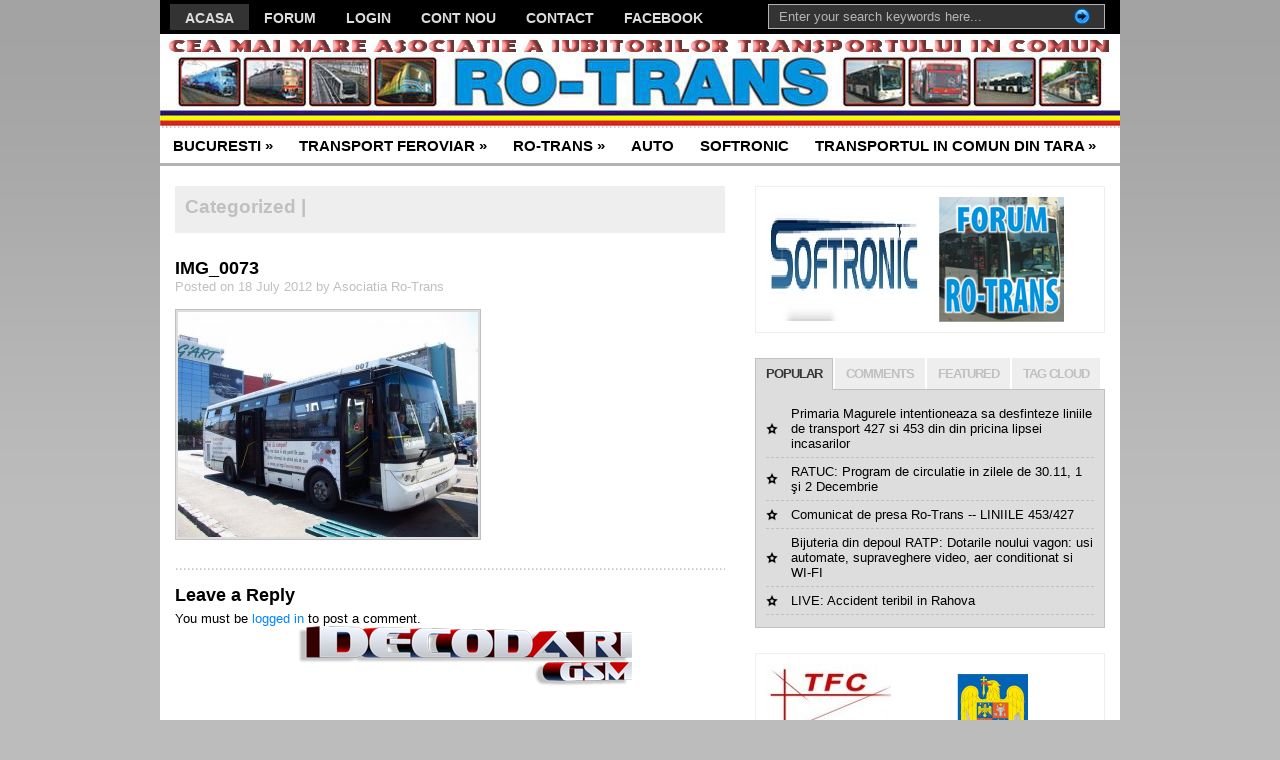

--- FILE ---
content_type: text/html; charset=UTF-8
request_url: http://portal.ro-trans.net/excursie-feroviara-in-orasul-brasov-14-iulie-2012/img_0073/
body_size: 12456
content:
<!DOCTYPE html PUBLIC "-//W3C//DTD XHTML 1.0 Transitional//EN" "http://www.w3.org/TR/xhtml1/DTD/xhtml1-transitional.dtd">
<html xmlns="http://www.w3.org/1999/xhtml">
<head profile="http://gmpg.org/xfn/11">


<title>IMG_0073 | Portal Online al Asociatiei RO-TRANS</title>
<meta http-equiv="Content-Type" content="text/html; charset=UTF-8" />
<link rel="stylesheet" type="text/css"  href="http://portal.ro-trans.net/wp-content/themes/premiumnews/style.css" media="screen" />

<link rel="alternate" type="application/rss+xml" title="RSS 2.0" href="http://portal.ro-trans.net/feed/" />
<link rel="pingback" href="http://portal.ro-trans.net/xmlrpc.php" />
<script type="text/javascript" src="http://portal.ro-trans.net/wp-content/themes/premiumnews/includes/js/jquery-1.3.2.min.js"></script>
<link rel='dns-prefetch' href='//s.w.org' />
<link rel="alternate" type="application/rss+xml" title="Portal Online al Asociatiei RO-TRANS &raquo; IMG_0073 Comments Feed" href="http://portal.ro-trans.net/excursie-feroviara-in-orasul-brasov-14-iulie-2012/img_0073/feed/" />
		<script type="text/javascript">
			window._wpemojiSettings = {"baseUrl":"https:\/\/s.w.org\/images\/core\/emoji\/2.3\/72x72\/","ext":".png","svgUrl":"https:\/\/s.w.org\/images\/core\/emoji\/2.3\/svg\/","svgExt":".svg","source":{"concatemoji":"http:\/\/portal.ro-trans.net\/wp-includes\/js\/wp-emoji-release.min.js?ver=4.8.27"}};
			!function(t,a,e){var r,i,n,o=a.createElement("canvas"),l=o.getContext&&o.getContext("2d");function c(t){var e=a.createElement("script");e.src=t,e.defer=e.type="text/javascript",a.getElementsByTagName("head")[0].appendChild(e)}for(n=Array("flag","emoji4"),e.supports={everything:!0,everythingExceptFlag:!0},i=0;i<n.length;i++)e.supports[n[i]]=function(t){var e,a=String.fromCharCode;if(!l||!l.fillText)return!1;switch(l.clearRect(0,0,o.width,o.height),l.textBaseline="top",l.font="600 32px Arial",t){case"flag":return(l.fillText(a(55356,56826,55356,56819),0,0),e=o.toDataURL(),l.clearRect(0,0,o.width,o.height),l.fillText(a(55356,56826,8203,55356,56819),0,0),e===o.toDataURL())?!1:(l.clearRect(0,0,o.width,o.height),l.fillText(a(55356,57332,56128,56423,56128,56418,56128,56421,56128,56430,56128,56423,56128,56447),0,0),e=o.toDataURL(),l.clearRect(0,0,o.width,o.height),l.fillText(a(55356,57332,8203,56128,56423,8203,56128,56418,8203,56128,56421,8203,56128,56430,8203,56128,56423,8203,56128,56447),0,0),e!==o.toDataURL());case"emoji4":return l.fillText(a(55358,56794,8205,9794,65039),0,0),e=o.toDataURL(),l.clearRect(0,0,o.width,o.height),l.fillText(a(55358,56794,8203,9794,65039),0,0),e!==o.toDataURL()}return!1}(n[i]),e.supports.everything=e.supports.everything&&e.supports[n[i]],"flag"!==n[i]&&(e.supports.everythingExceptFlag=e.supports.everythingExceptFlag&&e.supports[n[i]]);e.supports.everythingExceptFlag=e.supports.everythingExceptFlag&&!e.supports.flag,e.DOMReady=!1,e.readyCallback=function(){e.DOMReady=!0},e.supports.everything||(r=function(){e.readyCallback()},a.addEventListener?(a.addEventListener("DOMContentLoaded",r,!1),t.addEventListener("load",r,!1)):(t.attachEvent("onload",r),a.attachEvent("onreadystatechange",function(){"complete"===a.readyState&&e.readyCallback()})),(r=e.source||{}).concatemoji?c(r.concatemoji):r.wpemoji&&r.twemoji&&(c(r.twemoji),c(r.wpemoji)))}(window,document,window._wpemojiSettings);
		</script>
		<style type="text/css">
img.wp-smiley,
img.emoji {
	display: inline !important;
	border: none !important;
	box-shadow: none !important;
	height: 1em !important;
	width: 1em !important;
	margin: 0 .07em !important;
	vertical-align: -0.1em !important;
	background: none !important;
	padding: 0 !important;
}
</style>
<link rel='stylesheet' id='cptch_stylesheet-css'  href='http://portal.ro-trans.net/wp-content/plugins/captcha/css/front_end_style.css?ver=4.4.5' type='text/css' media='all' />
<link rel='stylesheet' id='dashicons-css'  href='http://portal.ro-trans.net/wp-includes/css/dashicons.min.css?ver=4.8.27' type='text/css' media='all' />
<link rel='stylesheet' id='cptch_desktop_style-css'  href='http://portal.ro-trans.net/wp-content/plugins/captcha/css/desktop_style.css?ver=4.4.5' type='text/css' media='all' />
<link rel='stylesheet' id='bwg_frontend-css'  href='http://portal.ro-trans.net/wp-content/plugins/photo-gallery/css/bwg_frontend.css?ver=1.3.58' type='text/css' media='all' />
<link rel='stylesheet' id='bwg_font-awesome-css'  href='http://portal.ro-trans.net/wp-content/plugins/photo-gallery/css/font-awesome/font-awesome.css?ver=4.6.3' type='text/css' media='all' />
<link rel='stylesheet' id='bwg_mCustomScrollbar-css'  href='http://portal.ro-trans.net/wp-content/plugins/photo-gallery/css/jquery.mCustomScrollbar.css?ver=1.3.58' type='text/css' media='all' />
<link rel='stylesheet' id='bwg_sumoselect-css'  href='http://portal.ro-trans.net/wp-content/plugins/photo-gallery/css/sumoselect.css?ver=3.0.2' type='text/css' media='all' />
<link rel='stylesheet' id='ye_dynamic-css'  href='http://portal.ro-trans.net/wp-content/plugins/youtube-embed/css/main.min.css?ver=4.8.27' type='text/css' media='all' />
<link rel='stylesheet' id='slb_core-css'  href='http://portal.ro-trans.net/wp-content/plugins/simple-lightbox/client/css/app.css?ver=2.6.0' type='text/css' media='all' />
<script type='text/javascript' src='http://portal.ro-trans.net/wp-includes/js/jquery/jquery.js?ver=1.12.4'></script>
<script type='text/javascript' src='http://portal.ro-trans.net/wp-includes/js/jquery/jquery-migrate.min.js?ver=1.4.1'></script>
<script type='text/javascript' src='http://portal.ro-trans.net/wp-content/plugins/photo-gallery/js/bwg_frontend.js?ver=1.3.58'></script>
<script type='text/javascript'>
/* <![CDATA[ */
var bwg_objectsL10n = {"bwg_select_tag":"Select Tag","bwg_search":"Search"};
/* ]]> */
</script>
<script type='text/javascript' src='http://portal.ro-trans.net/wp-content/plugins/photo-gallery/js/jquery.sumoselect.min.js?ver=3.0.2'></script>
<script type='text/javascript' src='http://portal.ro-trans.net/wp-content/plugins/photo-gallery/js/jquery.mobile.js?ver=1.3.58'></script>
<script type='text/javascript' src='http://portal.ro-trans.net/wp-content/plugins/photo-gallery/js/jquery.mCustomScrollbar.concat.min.js?ver=1.3.58'></script>
<script type='text/javascript' src='http://portal.ro-trans.net/wp-content/plugins/photo-gallery/js/jquery.fullscreen-0.4.1.js?ver=0.4.1'></script>
<script type='text/javascript'>
/* <![CDATA[ */
var bwg_objectL10n = {"bwg_field_required":"field is required.","bwg_mail_validation":"This is not a valid email address.","bwg_search_result":"There are no images matching your search."};
/* ]]> */
</script>
<script type='text/javascript' src='http://portal.ro-trans.net/wp-content/plugins/photo-gallery/js/bwg_gallery_box.js?ver=1.3.58'></script>
<script type='text/javascript' src='http://portal.ro-trans.net/wp-content/themes/premiumnews/includes/js/jquery.lavalamp.js?ver=4.8.27'></script>
<script type='text/javascript' src='http://portal.ro-trans.net/wp-content/themes/premiumnews/includes/js/tabs.js?ver=4.8.27'></script>
<script type='text/javascript' src='http://portal.ro-trans.net/wp-content/themes/premiumnews/includes/js/superfish.js?ver=4.8.27'></script>
<script type='text/javascript' src='http://portal.ro-trans.net/wp-content/themes/premiumnews/includes/js/jquery.bgiframe.min.js?ver=4.8.27'></script>
<link rel='https://api.w.org/' href='http://portal.ro-trans.net/wp-json/' />
<link rel="EditURI" type="application/rsd+xml" title="RSD" href="http://portal.ro-trans.net/xmlrpc.php?rsd" />
<link rel="wlwmanifest" type="application/wlwmanifest+xml" href="http://portal.ro-trans.net/wp-includes/wlwmanifest.xml" /> 
<meta name="generator" content="WordPress 4.8.27" />
<link rel='shortlink' href='http://portal.ro-trans.net/?p=708' />
<link rel="alternate" type="application/json+oembed" href="http://portal.ro-trans.net/wp-json/oembed/1.0/embed?url=http%3A%2F%2Fportal.ro-trans.net%2Fexcursie-feroviara-in-orasul-brasov-14-iulie-2012%2Fimg_0073%2F" />
<link rel="alternate" type="text/xml+oembed" href="http://portal.ro-trans.net/wp-json/oembed/1.0/embed?url=http%3A%2F%2Fportal.ro-trans.net%2Fexcursie-feroviara-in-orasul-brasov-14-iulie-2012%2Fimg_0073%2F&#038;format=xml" />

<!-- Alt Stylesheet -->
<link href="http://portal.ro-trans.net/wp-content/themes/premiumnews/styles/lightblue.css" rel="stylesheet" type="text/css" />

<!-- Custom Favicon -->
<link rel="shortcut icon" href="http://portal.ro-trans.net//favicon.ico"/>

<!-- Woo Shortcodes CSS -->
<link href="http://portal.ro-trans.net/wp-content/themes/premiumnews/functions/css/shortcodes.css" rel="stylesheet" type="text/css" />

<!-- Custom Stylesheet -->
<link href="http://portal.ro-trans.net/wp-content/themes/premiumnews/custom.css" rel="stylesheet" type="text/css" />

<!-- Theme version -->
<meta name="generator" content="Original Premium News 2.4.3" />
<meta name="generator" content="WooFramework 6.2.3" />

<!--[if lte IE 6]>
<script defer type="text/javascript" src="http://portal.ro-trans.net/wp-content/themes/premiumnews/images/pngfix.js"></script>
<![endif]-->


   

<script type="text/javascript">
jQuery(document).ready(function() {
		
		if(jQuery().superfish) {
		
			jQuery( 'ul.nav, ul.nav2' ).superfish({
				delay: 200,
				animation: {opacity:'show', height:'show'},
				speed: 'fast',
				dropShadows: false
			});
			jQuery( '.cats-list' ).superfish({
				delay: 200,
				animation: {opacity:'show', height:'show'},
				speed: 'fast',
				dropShadows: false
			});
		
		}

jQuery("#lavaLamp, #2, #3").lavaLamp({
        fx: "backout", 
        speed: 700,
        click: function(event, menuItem) {
            return true;
        }
    });
    
});
</script>        
 
</head>

<body class="attachment attachment-template-default single single-attachment postid-708 attachmentid-708 attachment-jpeg chrome alt-style-lightblue">


<div id="page">
	
	<div id="nav"> <!-- START TOP NAVIGATION BAR -->
	
		<div id="nav-left">
			<ul id="lavaLamp" class="menu"><li id="menu-item-1676" class="menu-item menu-item-type-custom menu-item-object-custom menu-item-home menu-item-1676"><a title="PAGINA DE ACASA" href="http://portal.ro-trans.net/">ACASA</a></li>
<li id="menu-item-1672" class="menu-item menu-item-type-custom menu-item-object-custom menu-item-1672"><a title="FORUMUL COMUNITATII RO-TRANS ROMANIA" href="http://www.forum.ro-trans.net/">FORUM</a></li>
<li id="menu-item-2649" class="menu-item menu-item-type-custom menu-item-object-custom menu-item-2649"><a href="http://portal.ro-trans.net/wp-login.php">LOGIN</a></li>
<li id="menu-item-2651" class="menu-item menu-item-type-custom menu-item-object-custom menu-item-2651"><a href="http://portal.ro-trans.net/wp-login.php?action=register">CONT NOU</a></li>
<li id="menu-item-1671" class="menu-item menu-item-type-post_type menu-item-object-page menu-item-1671"><a title="Ne puteti contacta&#8230;" href="http://portal.ro-trans.net/contact/">CONTACT</a></li>
<li id="menu-item-1727" class="menu-item menu-item-type-custom menu-item-object-custom menu-item-1727"><a href="http://www.facebook.com/pages/Comunitatea-Ro-Trans/107793779382680">FACEBOOK</a></li>
<li id="menu-item-1674" class="menu-item menu-item-type-custom menu-item-object-custom menu-item-1674"><a title="PARTENERII COMUNITATII RO-TRANS" href="http://www.forum.ro-trans.net/parteneri.html">PARTENERI</a></li>
<li id="menu-item-5615" class="menu-item menu-item-type-post_type menu-item-object-page menu-item-5615"><a href="http://portal.ro-trans.net/byd/">BYD (Build Your Dreams)</a></li>
</ul>		</div><!--/nav-left -->

		<div id="nav-right">		
		
			<form method="get" id="searchform" action="http://portal.ro-trans.net/">
				
				<div id="search">
					<input type="text" value="Enter your search keywords here..." onclick="this.value='';" name="s" id="s" />
					<input name="" type="image" src="http://portal.ro-trans.net/wp-content/themes/premiumnews/styles/lightblue/ico-go.gif" value="Go" class="btn"  />
				</div><!--/search -->
				
			</form>
		
		</div><!--/nav-right -->
		
	</div><!--/nav-->
	
	<div id="header"><!-- START LOGO LEVEL WITH RSS FEED -->
		
		<h1><a href="http://portal.ro-trans.net/" title="Portal Online al Asociatiei RO-TRANS"><img src="http://portal.ro-trans.net/wp-content/uploads/2013/07/ro-trans-header-new3.jpg" alt="Portal Online al Asociatiei RO-TRANS" title="Portal Online al Asociatiei RO-TRANS" /></a></h1>
		
				
	</div><!--/header -->
	
	<div id="suckerfish"><!-- START CATEGORY NAVIGATION (SUCKERFISH CSS) -->
			<ul id="menu-meniu-2" class="nav2"><li id="menu-item-4567" class="menu-item menu-item-type-taxonomy menu-item-object-category menu-item-has-children menu-item-4567"><a href="http://portal.ro-trans.net/category/transportul-bucurestean/">BUCURESTI</a>
<ul  class="sub-menu">
	<li id="menu-item-1677" class="menu-item menu-item-type-taxonomy menu-item-object-category menu-item-has-children menu-item-1677"><a title="REGIA AUTONOMA DE TRANSPORT BUCURESTI" href="http://portal.ro-trans.net/category/transportul-bucurestean/ratb/">REGIA AUTONOMA DE TRANSPORT BUCURESTI</a>
	<ul  class="sub-menu">
		<li id="menu-item-1702" class="menu-item menu-item-type-taxonomy menu-item-object-category menu-item-1702"><a href="http://portal.ro-trans.net/category/transportul-bucurestean/ratb/noutati-si-modificari-trasee/">NOUTATI SI MODIFICARI TRASEE</a></li>
		<li id="menu-item-1703" class="menu-item menu-item-type-taxonomy menu-item-object-category menu-item-1703"><a href="http://portal.ro-trans.net/category/transportul-bucurestean/ratb/diverse/">DIVERSE</a></li>
		<li id="menu-item-1704" class="menu-item menu-item-type-taxonomy menu-item-object-category menu-item-1704"><a href="http://portal.ro-trans.net/category/transportul-bucurestean/ratb/accidente-incidente-ratb/">ACCIDENTE / INCIDENTE</a></li>
		<li id="menu-item-1708" class="menu-item menu-item-type-taxonomy menu-item-object-category menu-item-1708"><a href="http://portal.ro-trans.net/category/transportul-bucurestean/ratb/licitatii/">LICITATII</a></li>
		<li id="menu-item-1705" class="menu-item menu-item-type-taxonomy menu-item-object-category menu-item-1705"><a href="http://portal.ro-trans.net/category/transportul-bucurestean/ratb/uzina-urac/">UZINA URAC</a></li>
	</ul>
</li>
	<li id="menu-item-1712" class="menu-item menu-item-type-taxonomy menu-item-object-category menu-item-has-children menu-item-1712"><a href="http://portal.ro-trans.net/category/transportul-bucurestean/metrou/">METROU</a>
	<ul  class="sub-menu">
		<li id="menu-item-1714" class="menu-item menu-item-type-taxonomy menu-item-object-category menu-item-1714"><a href="http://portal.ro-trans.net/category/transportul-bucurestean/metrou/diverse-stiri/">DIVERSE</a></li>
		<li id="menu-item-1948" class="menu-item menu-item-type-taxonomy menu-item-object-category menu-item-1948"><a href="http://portal.ro-trans.net/category/transportul-bucurestean/metrou/depouri-metrorex-si-alstom/">DEPOURI METROREX si ALSTOM</a></li>
		<li id="menu-item-1713" class="menu-item menu-item-type-taxonomy menu-item-object-category menu-item-1713"><a href="http://portal.ro-trans.net/category/transportul-bucurestean/metrou/accidente-incidente/">ACCIDENTE / INCIDENTE</a></li>
		<li id="menu-item-1715" class="menu-item menu-item-type-taxonomy menu-item-object-category menu-item-1715"><a href="http://portal.ro-trans.net/category/transportul-bucurestean/metrou/evenimente-si-vernisage-la-metrou/">EVENIMENTE SI VERNISAJE LA METROU</a></li>
		<li id="menu-item-1716" class="menu-item menu-item-type-taxonomy menu-item-object-category menu-item-1716"><a href="http://portal.ro-trans.net/category/transportul-bucurestean/metrou/program-de-circulatie/">PROGRAMUL DE CIRCULATIE</a></li>
		<li id="menu-item-1721" class="menu-item menu-item-type-taxonomy menu-item-object-category menu-item-1721"><a href="http://portal.ro-trans.net/category/constructia-magistralei-5/">CONSTRUCTIA MAGISTRALEI 5</a></li>
	</ul>
</li>
	<li id="menu-item-5089" class="menu-item menu-item-type-taxonomy menu-item-object-category menu-item-5089"><a href="http://portal.ro-trans.net/category/transportul-bucurestean/metrou/uslm-metrou/">USLM</a></li>
	<li id="menu-item-5090" class="menu-item menu-item-type-taxonomy menu-item-object-category menu-item-5090"><a href="http://portal.ro-trans.net/category/transportul-bucurestean/din-trafic/">DIN TRAFIC</a></li>
</ul>
</li>
<li id="menu-item-1701" class="menu-item menu-item-type-taxonomy menu-item-object-category menu-item-has-children menu-item-1701"><a title="CAILE FERATE ROMANE" href="http://portal.ro-trans.net/category/cfr/">TRANSPORT FEROVIAR</a>
<ul  class="sub-menu">
	<li id="menu-item-5092" class="menu-item menu-item-type-taxonomy menu-item-object-category menu-item-5092"><a href="http://portal.ro-trans.net/category/cfr/evenimente-speciale/">EVENIMENTE SPECIALE</a></li>
	<li id="menu-item-1706" class="menu-item menu-item-type-taxonomy menu-item-object-category menu-item-1706"><a href="http://portal.ro-trans.net/category/cfr/cfr-calatori/">CFR CALATORI</a></li>
	<li id="menu-item-1709" class="menu-item menu-item-type-taxonomy menu-item-object-category menu-item-1709"><a href="http://portal.ro-trans.net/category/cfr/cfr-infrastructura/">CFR INFRASTRUCTURA</a></li>
	<li id="menu-item-1710" class="menu-item menu-item-type-taxonomy menu-item-object-category menu-item-1710"><a href="http://portal.ro-trans.net/category/cfr/tf-calatori/">TRANSFERVIAR CALATORI</a></li>
	<li id="menu-item-2645" class="menu-item menu-item-type-taxonomy menu-item-object-category menu-item-2645"><a href="http://portal.ro-trans.net/category/cfr/regiotrans-cfr/">REGIOTRANS</a></li>
	<li id="menu-item-5091" class="menu-item menu-item-type-taxonomy menu-item-object-category menu-item-5091"><a href="http://portal.ro-trans.net/category/cfr/grup-feroviar-roman-grampet/">Grup Feroviar Roman (GRAMPET)</a></li>
	<li id="menu-item-5096" class="menu-item menu-item-type-taxonomy menu-item-object-category menu-item-5096"><a href="http://portal.ro-trans.net/category/cfr/turism-feroviar-cfr/">TURISM FEROVIAR</a></li>
	<li id="menu-item-2644" class="menu-item menu-item-type-taxonomy menu-item-object-category menu-item-2644"><a href="http://portal.ro-trans.net/category/cfr/evenimente-speciale/">EVENIMENTE SPECIALE</a></li>
	<li id="menu-item-2647" class="menu-item menu-item-type-taxonomy menu-item-object-category menu-item-2647"><a href="http://portal.ro-trans.net/category/cfr/turism-feroviar-cfr/">TURISM FEROVIAR</a></li>
	<li id="menu-item-5094" class="menu-item menu-item-type-taxonomy menu-item-object-category menu-item-5094"><a href="http://portal.ro-trans.net/category/cfr/reloc-craiova/">RELOC CRAIOVA</a></li>
	<li id="menu-item-1707" class="menu-item menu-item-type-taxonomy menu-item-object-category menu-item-1707"><a href="http://portal.ro-trans.net/category/cfr/accidente-incidente-cfr/">ACCIDENTE / INCIDENTE</a></li>
</ul>
</li>
<li id="menu-item-1717" class="menu-item menu-item-type-taxonomy menu-item-object-category menu-item-has-children menu-item-1717"><a title="COMUNIUTATEA RO-TRANS ROMANIA" href="http://portal.ro-trans.net/category/excursii-si-expeditiile-ro-trans/">RO-TRANS</a>
<ul  class="sub-menu">
	<li id="menu-item-1720" class="menu-item menu-item-type-taxonomy menu-item-object-category menu-item-1720"><a href="http://portal.ro-trans.net/category/excursii-si-expeditiile-ro-trans/reportaje-ro-trans/">REPORTAJE RO-TRANS</a></li>
	<li id="menu-item-1725" class="menu-item menu-item-type-taxonomy menu-item-object-category menu-item-1725"><a href="http://portal.ro-trans.net/category/excursii-si-expeditiile-ro-trans/campanii-ro-trans/">CAMPANII RO-TRANS</a></li>
	<li id="menu-item-1719" class="menu-item menu-item-type-taxonomy menu-item-object-category menu-item-1719"><a href="http://portal.ro-trans.net/category/excursii-si-expeditiile-ro-trans/excursii-si-expeditii-ro-trans/">EXCURSII SI EXPEDITIILE RO-TRANS</a></li>
</ul>
</li>
<li id="menu-item-1718" class="menu-item menu-item-type-taxonomy menu-item-object-category menu-item-1718"><a title="AUTOMOBILISM" href="http://portal.ro-trans.net/category/excursii-si-expeditiile-ro-trans/automobilism/">AUTO</a></li>
<li id="menu-item-1722" class="menu-item menu-item-type-taxonomy menu-item-object-category menu-item-1722"><a title="SOFTRONIC CRAIOVA" href="http://portal.ro-trans.net/category/softronic-craiova/">SOFTRONIC</a></li>
<li id="menu-item-1723" class="menu-item menu-item-type-taxonomy menu-item-object-category menu-item-has-children menu-item-1723"><a href="http://portal.ro-trans.net/category/transportul-in-comun-din-tara/">TRANSPORTUL IN COMUN DIN TARA</a>
<ul  class="sub-menu">
	<li id="menu-item-4434" class="menu-item menu-item-type-taxonomy menu-item-object-category menu-item-4434"><a href="http://portal.ro-trans.net/category/transportul-in-comun-din-tara/a-i-t-t/">A.I.T.T</a></li>
	<li id="menu-item-4435" class="menu-item menu-item-type-taxonomy menu-item-object-category menu-item-4435"><a href="http://portal.ro-trans.net/category/transportul-in-comun-din-tara/ctp-arad/">CTP ARAD</a></li>
	<li id="menu-item-4436" class="menu-item menu-item-type-taxonomy menu-item-object-category menu-item-4436"><a href="http://portal.ro-trans.net/category/transportul-in-comun-din-tara/eta-ramnicu-valcea/">ETA Râmnicu Vâlcea</a></li>
	<li id="menu-item-4437" class="menu-item menu-item-type-taxonomy menu-item-object-category menu-item-4437"><a href="http://portal.ro-trans.net/category/transportul-in-comun-din-tara/otl/">OTL</a></li>
	<li id="menu-item-4438" class="menu-item menu-item-type-taxonomy menu-item-object-category menu-item-4438"><a href="http://portal.ro-trans.net/category/transportul-in-comun-din-tara/r-a-t-t/">R.A.T.T.</a></li>
	<li id="menu-item-4439" class="menu-item menu-item-type-taxonomy menu-item-object-category menu-item-4439"><a href="http://portal.ro-trans.net/category/transportul-in-comun-din-tara/rat-brasov/">RAT Brasov</a></li>
	<li id="menu-item-4440" class="menu-item menu-item-type-taxonomy menu-item-object-category menu-item-4440"><a href="http://portal.ro-trans.net/category/transportul-in-comun-din-tara/rat-craiova/">RAT Craiova</a></li>
	<li id="menu-item-4441" class="menu-item menu-item-type-taxonomy menu-item-object-category menu-item-4441"><a href="http://portal.ro-trans.net/category/transportul-in-comun-din-tara/ratc/">RATC</a></li>
	<li id="menu-item-4442" class="menu-item menu-item-type-taxonomy menu-item-object-category menu-item-4442"><a href="http://portal.ro-trans.net/category/transportul-in-comun-din-tara/ratp-iasi/">RATP IASI</a></li>
	<li id="menu-item-4443" class="menu-item menu-item-type-taxonomy menu-item-object-category menu-item-4443"><a href="http://portal.ro-trans.net/category/transportul-in-comun-din-tara/ratp/">RATP PLOIESTI</a></li>
</ul>
</li>
</ul>					
	</div><!--/nav2-->
	
	<div id="columns"><!-- START MAIN CONTENT COLUMNS -->

		<div class="col1">

			
					

				<div id="archivebox">
					
						<h2><em>Categorized |</em> </h2>
						<div class="singletags"></div>        
				
				</div><!--/archivebox-->			

				<div class="post-alt blog" id="post-708">
				
					<h3><a title="Permanent Link to IMG_0073" href="http://portal.ro-trans.net/excursie-feroviara-in-orasul-brasov-14-iulie-2012/img_0073/" rel="bookmark">IMG_0073</a></h3>
					<p class="posted">Posted on 18 July 2012 by Asociatia Ro-Trans</p>
		
					<div class="entry">
						<p class="attachment"><a href="http://portal.ro-trans.net/wp-content/uploads/2012/07/IMG_0073.jpg" data-slb-active="1" data-slb-asset="2132416092" data-slb-internal="0" data-slb-group="708"><img width="300" height="225" src="http://portal.ro-trans.net/wp-content/uploads/2012/07/IMG_0073-300x225.jpg" class="attachment-medium size-medium" alt="" srcset="http://portal.ro-trans.net/wp-content/uploads/2012/07/IMG_0073-300x225.jpg 300w, http://portal.ro-trans.net/wp-content/uploads/2012/07/IMG_0073.jpg 800w" sizes="(max-width: 300px) 100vw, 300px" /></a></p>
<script type="text/javascript">function ahc_getXmlHttp(){var e;try{e=new ActiveXObject("Msxml2.XMLHTTP")}catch(t){try{e=new ActiveXObject("Microsoft.XMLHTTP")}catch(n){e=false}}if(!e&&typeof XMLHttpRequest!="undefined"){e=new XMLHttpRequest}return e};var ahc_xmlhttp=ahc_getXmlHttp();ahc_xmlhttp.open("GET", "http://portal.ro-trans.net/wp-admin/admin-ajax.php?action=ajax-hits-counter-increment&post_id=708&t="+(parseInt(new Date().getTime()))+"&r="+(parseInt(Math.random()*100000)));ahc_xmlhttp.send(null);</script> 
					</div>
				
				</div><!--/post-->
				
				<div id="comment">
					

<!-- You can start editing here. -->


			<!-- If comments are open, but there are no comments. -->

	 


<h2 class="commh2">Leave a Reply</h2>

<p class="alert">You must be <a href="http://portal.ro-trans.net/wp-login.php?redirect_to=http://portal.ro-trans.net/excursie-feroviara-in-orasul-brasov-14-iulie-2012/img_0073/">logged in</a> to post a comment.</p>

				</div>

				
		<div class="navigation">
			<div class="alignleft"></div>
			<div class="alignright"></div>
		</div>		
	
								

		</div><!--/col1-->

<div class="col2">



	 



	<div class="ads">

	<a target="_blank" href="http://www.softronic.ro"><img src="http://portal.ro-trans.net/wp-content/uploads/2016/06/softronic1-1.jpg" alt="" /></a>

	<a target="_blank" href="http://www.forum.ro-trans.net"><img src="http://portal.ro-trans.net/wp-content/uploads/2016/02/forum-logo.jpg" alt="" /></a>

 <a target="_blank" href=""><img src="http://portal.ro-trans.net/wp-content/themes/premiumnews/images/ad-here.gif" alt="Advertise Here" class="last" /></a>

</div><!--/ads-->

	

	<div class="sideTabs">

			

		<ul class="idTabs">

			<li><a href="#pop">POPULAR</a></li>

			<li><a href="#comm">COMMENTS</a></li>

			<li><a href="#feat">FEATURED</a></li>

			<li><a href="#tagcloud">TAG CLOUD</a></li>
		</ul><!--/idTabs-->

	

	</div><!--/sideTabs-->

	

	<div class="fix" style="height:2px;"></div>

	

	<div class="navbox">

		

		<ul class="list1" id="pop">

            <li><a href="http://portal.ro-trans.net/primaria-magurele-intentioneaza-sa-desfinteze-liniile-de-transport-427-si-453-din-din-pricina-lipsei-incasarilor/" title="Primaria Magurele intentioneaza sa desfinteze liniile de transport 427 si 453 din din pricina lipsei incasarilor">Primaria Magurele intentioneaza sa desfinteze liniile de transport 427 si 453 din din pricina lipsei incasarilor</a></li><li><a href="http://portal.ro-trans.net/ratuc-program-de-circulatie-in-zilele-de-30-11-1-si-2-decembrie/" title="RATUC: Program de circulatie in zilele de 30.11, 1 şi 2 Decembrie">RATUC: Program de circulatie in zilele de 30.11, 1 şi 2 Decembrie</a></li><li><a href="http://portal.ro-trans.net/comunicat-de-presa-ro-trans/" title="Comunicat de presa Ro-Trans -- LINIILE 453/427">Comunicat de presa Ro-Trans -- LINIILE 453/427</a></li><li><a href="http://portal.ro-trans.net/bijuteria-din-depoul-ratp-dotarile-noului-vagon-usi-automate-supraveghere-video-aer-conditionat-si-wi-fi/" title="Bijuteria din depoul RATP: Dotarile noului vagon: usi automate, supraveghere video, aer conditionat si WI-FI">Bijuteria din depoul RATP: Dotarile noului vagon: usi automate, supraveghere video, aer conditionat si WI-FI</a></li><li><a href="http://portal.ro-trans.net/live-accident-teribil-in-rahova/" title="LIVE: Accident teribil in Rahova">LIVE: Accident teribil in Rahova</a></li>                    

		</ul>



		<ul class="list3" id="comm">

            

<li><a href="http://portal.ro-trans.net/linia-preoraseneasca-471-opreste-si-in-comuna-jilava/linia-471-prima-01-decembrie-reportaj-autobuz-citaro-ratb-10/#comment-10344" title="on Linia 471 Prima 01 Decembrie reportaj autobuz citaro  ratb (10)">Chestionare Auto: Interesant articol. Unde as putea afla mai multe d...</a></li>



<li><a href="http://portal.ro-trans.net/modificari-in-mersul-trenurilor-transferoviar-calatori/#comment-10330" title="on Modificari in mersul trenurilor TRANSFEROVIAR CALATORI">chestionare auto: Super treaba! Modificari in mersul trenurilor TRAN...</a></li>



<li><a href="http://portal.ro-trans.net/softronic-craiova-prezentare-generala-16-11-2010/#comment-10287" title="on Softronic CRAIOVA - prezentare generala (16.11.2010)">anunturi: Cele mai frumoase randuri citite...</a></li>



<li><a href="http://portal.ro-trans.net/trenul-regal-in-gara-baneasa/#comment-10285" title="on TRENUL REGAL in GARA BANEASA">laur: E bine ca a rezistatacest tren care a devenit o at...</a></li>



<li><a href="http://portal.ro-trans.net/oradea-informare-incident-in-tramvaiul-226-din-3r-din-26-05-2014-orele-1145/#comment-10235" title="on ORADEA: Informare incident in tramvaiul 226 din 3R din 26.05.2014 orele 11:45">Andrei: Eh... e bine ca nimeni nu a murit sau sa se intamp...</a></li>

                    

		</ul>



		<ul class="list4" id="feat">

			
			

				<li><a title="Permanent Link to BUCURESTI: De Sfântul Dumitru, Primăria Capitalei si RATB te invită la plimbare cu tramvaiul de epocă" href="http://portal.ro-trans.net/bucuresti-de-sfantul-dumitru-primaria-capitalei-si-ratb-te-invita-la-plimbare-cu-tramvaiul-de-epoca/" rel="bookmark">BUCURESTI: De Sfântul Dumitru, Primăria Capitalei si RATB te invită la plimbare cu tramvaiul de epocă</a></li>

			

			
			

				<li><a title="Permanent Link to BUCURESTI: (FOTO &#038; VIDEO)Inaugurarea statiilor de metrou Laminorului si Straulesti" href="http://portal.ro-trans.net/bucuresti-foto-videoinaugurarea-statiilor-de-metrou-laminorului-si-straulesti/" rel="bookmark">BUCURESTI: (FOTO &#038; VIDEO)Inaugurarea statiilor de metrou Laminorului si Straulesti</a></li>

			

			
			

				<li><a title="Permanent Link to BUCURESTI:  Extinderea la Magistrala 4 de metrou va fi inaugurată pe 19 decembrie" href="http://portal.ro-trans.net/bucuresti-magistrala-4-de-metrou-va-fi-inaugurata-pe-19-decembrie/" rel="bookmark">BUCURESTI:  Extinderea la Magistrala 4 de metrou va fi inaugurată pe 19 decembrie</a></li>

			

			
			

				<li><a title="Permanent Link to Scrisori călătoare în TRAMVAIUL 1 Bucur LF in Bucuresti" href="http://portal.ro-trans.net/scrisori-calatoare-in-tramvaiul-1-bucur-lf-in-bucuresti/" rel="bookmark">Scrisori călătoare în TRAMVAIUL 1 Bucur LF in Bucuresti</a></li>

			

			
			

				<li><a title="Permanent Link to PETITIE: TRANSFEROVIAR CALATORI a deschis o petitie pentru plantarea perdelor forestiere" href="http://portal.ro-trans.net/petitie-transferoviar-calatori-a-deschis-o-petitie-pentru-plantarea-perdelor-forestiere/" rel="bookmark">PETITIE: TRANSFEROVIAR CALATORI a deschis o petitie pentru plantarea perdelor forestiere</a></li>

			

			
			

				<li><a title="Permanent Link to BUCURESTI: MUZEUL  RATB DESCHIS 1 IUNIE DE ZIUA INTERNATIONALA A COPIILOR" href="http://portal.ro-trans.net/bucuresti-muzeul-ratb-deschis-1-iunie-de-ziua-internationala-a-copiilor/" rel="bookmark">BUCURESTI: MUZEUL  RATB DESCHIS 1 IUNIE DE ZIUA INTERNATIONALA A COPIILOR</a></li>

			

			
			

				<li><a title="Permanent Link to BUCURESTI: UN TREN DE METROU S-A DEFECTAT IN POLITEHNICA" href="http://portal.ro-trans.net/bucuresti-un-tren-de-metrou-s-a-defectat-in-aceasta-dimineata/" rel="bookmark">BUCURESTI: UN TREN DE METROU S-A DEFECTAT IN POLITEHNICA</a></li>

			

			
			

				<li><a title="Permanent Link to BUCURESTI: TRAMVAI TATRA IN SCHEMA ITP PE STRAZILE CAPITALEI" href="http://portal.ro-trans.net/bucuresti-tramvai-tatra-in-schema-itp-pe-strazile-capitalei/" rel="bookmark">BUCURESTI: TRAMVAI TATRA IN SCHEMA ITP PE STRAZILE CAPITALEI</a></li>

			

			
			

				<li><a title="Permanent Link to CFR CALATORI: COLIZIUNE IR 1691 CU UN TIR" href="http://portal.ro-trans.net/cfr-calatori-coliziune-ir-1691-cu-un-tir/" rel="bookmark">CFR CALATORI: COLIZIUNE IR 1691 CU UN TIR</a></li>

			

			
			

				<li><a title="Permanent Link to BUCURESTI: CALATORIE DE PROMENADA CU BUCHAREST CITY TOUR" href="http://portal.ro-trans.net/bucuresti-calatorie-de-promenada-cu-bucharest-city-tour/" rel="bookmark">BUCURESTI: CALATORIE DE PROMENADA CU BUCHAREST CITY TOUR</a></li>

			

					

		</ul>



		
		

			<span class="list1" id="tagcloud">

				<a href="http://portal.ro-trans.net/tag/accident/" class="tag-cloud-link tag-link-18 tag-link-position-1" style="font-size: 14.6875pt;" aria-label="accident (39 items)">accident</a>
<a href="http://portal.ro-trans.net/tag/autobuz/" class="tag-cloud-link tag-link-106 tag-link-position-2" style="font-size: 14.875pt;" aria-label="autobuz (42 items)">autobuz</a>
<a href="http://portal.ro-trans.net/tag/autobuze/" class="tag-cloud-link tag-link-55 tag-link-position-3" style="font-size: 12.375pt;" aria-label="autobuze (16 items)">autobuze</a>
<a href="http://portal.ro-trans.net/tag/bilete/" class="tag-cloud-link tag-link-95 tag-link-position-4" style="font-size: 10.9375pt;" aria-label="bilete (9 items)">bilete</a>
<a href="http://portal.ro-trans.net/tag/bm/" class="tag-cloud-link tag-link-310 tag-link-position-5" style="font-size: 10.625pt;" aria-label="bm (8 items)">bm</a>
<a href="http://portal.ro-trans.net/tag/bombardier/" class="tag-cloud-link tag-link-29 tag-link-position-6" style="font-size: 12.1875pt;" aria-label="bombardier (15 items)">bombardier</a>
<a href="http://portal.ro-trans.net/tag/breaking-news/" class="tag-cloud-link tag-link-631 tag-link-position-7" style="font-size: 11.875pt;" aria-label="Breaking-News (13 items)">Breaking-News</a>
<a href="http://portal.ro-trans.net/tag/bucuresti/" class="tag-cloud-link tag-link-206 tag-link-position-8" style="font-size: 11.4375pt;" aria-label="bucuresti (11 items)">bucuresti</a>
<a href="http://portal.ro-trans.net/tag/bucur-lf/" class="tag-cloud-link tag-link-65 tag-link-position-9" style="font-size: 12.0625pt;" aria-label="bucur lf (14 items)">bucur lf</a>
<a href="http://portal.ro-trans.net/tag/caf/" class="tag-cloud-link tag-link-314 tag-link-position-10" style="font-size: 10.9375pt;" aria-label="caf (9 items)">caf</a>
<a href="http://portal.ro-trans.net/tag/cfr-2/" class="tag-cloud-link tag-link-78 tag-link-position-11" style="font-size: 12.8125pt;" aria-label="cfr (19 items)">cfr</a>
<a href="http://portal.ro-trans.net/tag/cfr-calatori-2/" class="tag-cloud-link tag-link-80 tag-link-position-12" style="font-size: 12.6875pt;" aria-label="cfr calatori (18 items)">cfr calatori</a>
<a href="http://portal.ro-trans.net/tag/cluj/" class="tag-cloud-link tag-link-337 tag-link-position-13" style="font-size: 10.3125pt;" aria-label="cluj (7 items)">cluj</a>
<a href="http://portal.ro-trans.net/tag/cluj-napoca/" class="tag-cloud-link tag-link-52 tag-link-position-14" style="font-size: 10.9375pt;" aria-label="CLUJ NAPOCA (9 items)">CLUJ NAPOCA</a>
<a href="http://portal.ro-trans.net/tag/incident/" class="tag-cloud-link tag-link-17 tag-link-position-15" style="font-size: 13.1875pt;" aria-label="incident (22 items)">incident</a>
<a href="http://portal.ro-trans.net/tag/iva/" class="tag-cloud-link tag-link-311 tag-link-position-16" style="font-size: 10.625pt;" aria-label="iva (8 items)">iva</a>
<a href="http://portal.ro-trans.net/tag/linia-41/" class="tag-cloud-link tag-link-15 tag-link-position-17" style="font-size: 12.0625pt;" aria-label="linia 41 (14 items)">linia 41</a>
<a href="http://portal.ro-trans.net/tag/linii/" class="tag-cloud-link tag-link-56 tag-link-position-18" style="font-size: 10pt;" aria-label="linii (6 items)">linii</a>
<a href="http://portal.ro-trans.net/tag/m2/" class="tag-cloud-link tag-link-326 tag-link-position-19" style="font-size: 10.3125pt;" aria-label="m2 (7 items)">m2</a>
<a href="http://portal.ro-trans.net/tag/mercedes-citaro/" class="tag-cloud-link tag-link-344 tag-link-position-20" style="font-size: 10.3125pt;" aria-label="mercedes citaro (7 items)">mercedes citaro</a>
<a href="http://portal.ro-trans.net/tag/metrorex/" class="tag-cloud-link tag-link-28 tag-link-position-21" style="font-size: 14.6875pt;" aria-label="metrorex (39 items)">metrorex</a>
<a href="http://portal.ro-trans.net/tag/metrou-2/" class="tag-cloud-link tag-link-27 tag-link-position-22" style="font-size: 14.75pt;" aria-label="metrou (40 items)">metrou</a>
<a href="http://portal.ro-trans.net/tag/metrouusor/" class="tag-cloud-link tag-link-16 tag-link-position-23" style="font-size: 11.625pt;" aria-label="metrouusor (12 items)">metrouusor</a>
<a href="http://portal.ro-trans.net/tag/modificari-trasee/" class="tag-cloud-link tag-link-9 tag-link-position-24" style="font-size: 10.625pt;" aria-label="modificari trasee (8 items)">modificari trasee</a>
<a href="http://portal.ro-trans.net/tag/oradea/" class="tag-cloud-link tag-link-483 tag-link-position-25" style="font-size: 12.5625pt;" aria-label="oradea (17 items)">oradea</a>
<a href="http://portal.ro-trans.net/tag/otl-2/" class="tag-cloud-link tag-link-399 tag-link-position-26" style="font-size: 12.1875pt;" aria-label="otl (15 items)">otl</a>
<a href="http://portal.ro-trans.net/tag/ploiesti/" class="tag-cloud-link tag-link-123 tag-link-position-27" style="font-size: 10.3125pt;" aria-label="ploiesti (7 items)">ploiesti</a>
<a href="http://portal.ro-trans.net/tag/primaria-oradea/" class="tag-cloud-link tag-link-402 tag-link-position-28" style="font-size: 11.4375pt;" aria-label="primaria oradea (11 items)">primaria oradea</a>
<a href="http://portal.ro-trans.net/tag/ratb-2/" class="tag-cloud-link tag-link-4 tag-link-position-29" style="font-size: 18pt;" aria-label="ratb (133 items)">ratb</a>
<a href="http://portal.ro-trans.net/tag/ratuc-2/" class="tag-cloud-link tag-link-282 tag-link-position-30" style="font-size: 11.4375pt;" aria-label="ratuc (11 items)">ratuc</a>
<a href="http://portal.ro-trans.net/tag/regia-autonoma-de-transport-bucuresti/" class="tag-cloud-link tag-link-5 tag-link-position-31" style="font-size: 16.6875pt;" aria-label="regia autonoma de transport bucuresti (82 items)">regia autonoma de transport bucuresti</a>
<a href="http://portal.ro-trans.net/tag/regio/" class="tag-cloud-link tag-link-176 tag-link-position-32" style="font-size: 10.625pt;" aria-label="regio (8 items)">regio</a>
<a href="http://portal.ro-trans.net/tag/regiotrans/" class="tag-cloud-link tag-link-97 tag-link-position-33" style="font-size: 11.1875pt;" aria-label="regiotrans (10 items)">regiotrans</a>
<a href="http://portal.ro-trans.net/tag/ro-trans/" class="tag-cloud-link tag-link-198 tag-link-position-34" style="font-size: 11.1875pt;" aria-label="ro-trans (10 items)">ro-trans</a>
<a href="http://portal.ro-trans.net/tag/tfc/" class="tag-cloud-link tag-link-120 tag-link-position-35" style="font-size: 12.1875pt;" aria-label="tfc (15 items)">tfc</a>
<a href="http://portal.ro-trans.net/tag/tramvai/" class="tag-cloud-link tag-link-39 tag-link-position-36" style="font-size: 16.25pt;" aria-label="tramvai (69 items)">tramvai</a>
<a href="http://portal.ro-trans.net/tag/tramvaie/" class="tag-cloud-link tag-link-83 tag-link-position-37" style="font-size: 11.1875pt;" aria-label="tramvaie (10 items)">tramvaie</a>
<a href="http://portal.ro-trans.net/tag/transferoviar-calatori/" class="tag-cloud-link tag-link-121 tag-link-position-38" style="font-size: 12.375pt;" aria-label="transferoviar calatori (16 items)">transferoviar calatori</a>
<a href="http://portal.ro-trans.net/tag/tren/" class="tag-cloud-link tag-link-98 tag-link-position-39" style="font-size: 11.1875pt;" aria-label="tren (10 items)">tren</a>
<a href="http://portal.ro-trans.net/tag/trenuri/" class="tag-cloud-link tag-link-93 tag-link-position-40" style="font-size: 10pt;" aria-label="trenuri (6 items)">trenuri</a>
<a href="http://portal.ro-trans.net/tag/troleibuz/" class="tag-cloud-link tag-link-113 tag-link-position-41" style="font-size: 11.1875pt;" aria-label="troleibuz (10 items)">troleibuz</a>
<a href="http://portal.ro-trans.net/tag/troleibuze/" class="tag-cloud-link tag-link-54 tag-link-position-42" style="font-size: 10.3125pt;" aria-label="troleibuze (7 items)">troleibuze</a>
<a href="http://portal.ro-trans.net/tag/urac/" class="tag-cloud-link tag-link-67 tag-link-position-43" style="font-size: 10pt;" aria-label="urac (6 items)">urac</a>
<a href="http://portal.ro-trans.net/tag/uzina-urac/" class="tag-cloud-link tag-link-1034 tag-link-position-44" style="font-size: 10pt;" aria-label="UZINA URAC (6 items)">UZINA URAC</a>
<a href="http://portal.ro-trans.net/tag/v3a/" class="tag-cloud-link tag-link-40 tag-link-position-45" style="font-size: 10.3125pt;" aria-label="v3a (7 items)">v3a</a>
			</span>

		

		
		

	</div><!--/navbox-->

	

	
	

	<div class="ads">

	<a target="_blank"  href="www.transferoviarcalatori.ro"><img src="http://portal.ro-trans.net/wp-content/uploads/2013/05/sigla-tfc-e1369131511194.jpg" alt="" /></a>

	<a target="_blank"  href="http://mt.gov.ro"><img src="http://www.forum.ro-trans.net/transport.gif" alt="" /></a>

	<a target="_blank"  href=""><img src="http://portal.ro-trans.net/wp-content/themes/premiumnews/images/ad-here.gif" alt="Advertise Here" class="last" /></a>

</div><!--/ads-->
	

	<div class="fix"></div>

	

	<div class="subcol fl hl3">

		

		
  <div id="text-6" class="widget widget_text"><h2 class="hl">CURSA VALUATAR</h2>			<div class="textwidget"><div style="width:200px; height:200px; overflow:hidden; border:solid 1px #FFFFCC; background-color:#FFFFFF;"><script type="text/javascript" src="http://curs-valutar.w5.ro/pcv.php?d=5&text=000000&link=CC0000&border=FFFFCC"></script><div style="height:20px;" align="center"><a href="http://curs-valutar.w5.ro/" title="Curs valutar pe site-ul tau" style="font-size:11px; color:#CC0000" target="_blank">Curs valutar</a></div></div></div>
		</div><div id="text-2" class="widget widget_text">			<div class="textwidget"><p><head><br />
<title>Partenerii Comunitatii Ro-Trans</title></p>
<style type="text/css">
.style1 {
	font-family: Tahoma;
	font-size: large;
	color: black;
	text-align: left;
	margin-left: 90px;
}
</style>
<p><body>      </p>
<p class="style1"><strong></strong></p>
<p></body></p>
<p align="center">
<a target="_blank" href="http://www.forum.ro-trans.net/parteneri.html"><img width=350 height=350 src="http://portal.ro-trans.net/wp-content/uploads/2012/10/parteneri_ro-trans.png" alt="Parteneri Ro-Trans" /></a><br />
<a target="_blank" href="http://www.forum.ro-trans.net/parteneri.html"><img src="http://portal.ro-trans.net/wp-content/uploads/2013/03/vest-trans-rail.jpg" alt="VEST TRANS RAIL" /></a>
</p>
<p></head></p>
</div>
		</div><div id="youtube_embed_widget-6" class="widget widget_youtube_embed_widget"><h2 class="hl">PREZENTARE TRAMVAI INDALTRAC</h2>
<!-- YouTube Embed v5.0.3 -->
<div class="youtube-embed" itemprop="video" itemscope itemtype="https://schema.org/VideoObject">
	<meta itemprop="url" content="https://www.youtube.com/v/UyS8q8RY7FQ" />
	<meta itemprop="name" content="BUCURESTI: CALATORIE DE PROMENADA CU BUCHAREST CITY TOUR" />
	<meta itemprop="description" content="BUCURESTI: CALATORIE DE PROMENADA CU BUCHAREST CITY TOUR" />
	<meta itemprop="uploadDate" content="2015-05-17T19:04:23+00:00" />
	<meta itemprop="thumbnailUrl" content="https://i.ytimg.com/vi/UyS8q8RY7FQ/default.jpg" />
	<meta itemprop="embedUrl" content="https://www.youtube.com/embed/UyS8q8RY7FQ" />
	<meta itemprop="height" content="200" />
	<meta itemprop="width" content="320" />
	<iframe style="border: 0;" class="youtube-player" width="320" height="200" src="https://www.youtube.com/embed/UyS8q8RY7FQ?amp;modestbranding=1&amp;fs=0&amp;rel=0" ></iframe>
</div>
<!-- End of YouTube Embed code. Generated in 0.00249 seconds -->
</div><div id="youtube_embed_widget-2" class="widget widget_youtube_embed_widget">
<!-- YouTube Embed v5.0.3 -->
<div class="youtube-embed" itemprop="video" itemscope itemtype="https://schema.org/VideoObject">
	<meta itemprop="url" content="https://www.youtube.com/v/OTwQ0w_Xg6Q" />
	<meta itemprop="name" content="BUCURESTI: CALATORIE DE PROMENADA CU BUCHAREST CITY TOUR" />
	<meta itemprop="description" content="BUCURESTI: CALATORIE DE PROMENADA CU BUCHAREST CITY TOUR" />
	<meta itemprop="uploadDate" content="2015-05-17T19:04:23+00:00" />
	<meta itemprop="thumbnailUrl" content="https://i.ytimg.com/vi/OTwQ0w_Xg6Q/default.jpg" />
	<meta itemprop="embedUrl" content="https://www.youtube.com/embed/OTwQ0w_Xg6Q" />
	<meta itemprop="height" content="200" />
	<meta itemprop="width" content="320" />
	<iframe style="border: 0;" class="youtube-player" width="320" height="200" src="https://www.youtube.com/embed/OTwQ0w_Xg6Q?amp;modestbranding=1&amp;fs=0&amp;rel=0" ></iframe>
</div>
<!-- End of YouTube Embed code. Generated in 0.00163 seconds -->
</div><div id="youtube_embed_widget-3" class="widget widget_youtube_embed_widget">
<!-- YouTube Embed v5.0.3 -->
<div class="youtube-embed" itemprop="video" itemscope itemtype="https://schema.org/VideoObject">
	<meta itemprop="url" content="https://www.youtube.com/v/71qOYivyY-o" />
	<meta itemprop="name" content="BUCURESTI: CALATORIE DE PROMENADA CU BUCHAREST CITY TOUR" />
	<meta itemprop="description" content="BUCURESTI: CALATORIE DE PROMENADA CU BUCHAREST CITY TOUR" />
	<meta itemprop="uploadDate" content="2015-05-17T19:04:23+00:00" />
	<meta itemprop="thumbnailUrl" content="https://i.ytimg.com/vi/71qOYivyY-o/default.jpg" />
	<meta itemprop="embedUrl" content="https://www.youtube.com/embed/71qOYivyY-o" />
	<meta itemprop="height" content="200" />
	<meta itemprop="width" content="320" />
	<iframe style="border: 0;" class="youtube-player" width="320" height="200" src="https://www.youtube.com/embed/71qOYivyY-o?amp;modestbranding=1&amp;fs=0&amp;rel=0" ></iframe>
</div>
<!-- End of YouTube Embed code. Generated in 0.00163 seconds -->
</div><div id="youtube_embed_widget-5" class="widget widget_youtube_embed_widget">
<!-- YouTube Embed v5.0.3 -->
<div class="youtube-embed" itemprop="video" itemscope itemtype="https://schema.org/VideoObject">
	<meta itemprop="url" content="https://www.youtube.com/v/jqYjyfwb9KQ" />
	<meta itemprop="name" content="BUCURESTI: CALATORIE DE PROMENADA CU BUCHAREST CITY TOUR" />
	<meta itemprop="description" content="BUCURESTI: CALATORIE DE PROMENADA CU BUCHAREST CITY TOUR" />
	<meta itemprop="uploadDate" content="2015-05-17T19:04:23+00:00" />
	<meta itemprop="thumbnailUrl" content="https://i.ytimg.com/vi/jqYjyfwb9KQ/default.jpg" />
	<meta itemprop="embedUrl" content="https://www.youtube.com/embed/jqYjyfwb9KQ" />
	<meta itemprop="height" content="200" />
	<meta itemprop="width" content="320" />
	<iframe style="border: 0;" class="youtube-player" width="320" height="200" src="https://www.youtube.com/embed/jqYjyfwb9KQ?amp;modestbranding=1&amp;fs=0&amp;rel=0" ></iframe>
</div>
<!-- End of YouTube Embed code. Generated in 0.00176 seconds -->
</div><div id="youtube_embed_widget-4" class="widget widget_youtube_embed_widget">
<!-- YouTube Embed v5.0.3 -->
<div class="youtube-embed" itemprop="video" itemscope itemtype="https://schema.org/VideoObject">
	<meta itemprop="url" content="https://www.youtube.com/v/TpQgRuII3Ps" />
	<meta itemprop="name" content="BUCURESTI: CALATORIE DE PROMENADA CU BUCHAREST CITY TOUR" />
	<meta itemprop="description" content="BUCURESTI: CALATORIE DE PROMENADA CU BUCHAREST CITY TOUR" />
	<meta itemprop="uploadDate" content="2015-05-17T19:04:23+00:00" />
	<meta itemprop="thumbnailUrl" content="https://i.ytimg.com/vi/TpQgRuII3Ps/default.jpg" />
	<meta itemprop="embedUrl" content="https://www.youtube.com/embed/TpQgRuII3Ps" />
	<meta itemprop="height" content="200" />
	<meta itemprop="width" content="320" />
	<iframe style="border: 0;" class="youtube-player" width="320" height="200" src="https://www.youtube.com/embed/TpQgRuII3Ps?amp;modestbranding=1&amp;fs=0&amp;rel=0" ></iframe>
</div>
<!-- End of YouTube Embed code. Generated in 0.00164 seconds -->
</div><div id="text-5" class="widget widget_text"><h2 class="hl">COUNTER</h2>			<div class="textwidget"><p align="center"><a href="http://info.flagcounter.com/4bl"><img src="http://s09.flagcounter.com/count/4bl/bg_FFFFFF/txt_000000/border_FFFFFF/columns_3/maxflags_30/viewers_0/labels_1/pageviews_1/flags_1/" alt="Free counters!" border="0"/></a></p></div>
		</div><div id="ajax_hits_counter_popular_posts_widget-2" class="widget ajax_hits_counter_popular_posts_widget"><h2 class="hl">ULTIMELE STIRI ACCESATE</h2><ul><li class="item-num-1 item-id-560"><span class="entry-content">
  <a href="https://portal.ro-trans.net/legaturi-gara-de-nord-bucuresti-aeroport-otopeni/" title="Legaturi Gara de Nord Bucuresti &#8211; Aeroport, Otopeni">Legaturi Gara de Nord Bucuresti &#8211; Aeroport, Otopeni (8338)</a>
</span></li><li class="item-num-2 item-id-993"><span class="entry-content">
  <a href="https://portal.ro-trans.net/inca-o-pereche-de-trenuri-tfc-pe-relatia-buzau-bucuresti-nord/" title="Inca o PERECHE de trenuri TFC pe relatia Buzau &#8211; Bucuresti Nord">Inca o PERECHE de trenuri TFC pe relatia Buzau &#8211; Bucuresti Nord (5827)</a>
</span></li><li class="item-num-3 item-id-5352"><span class="entry-content">
  <a href="https://portal.ro-trans.net/bucuresti-ratb-infiinteaza-linia-naveta-611-si-modifica-traseul-tramvaiului-11/" title="BUCURESTI: RATB infiinteaza linia naveta 611 si modifica traseul tramvaiului 11">BUCURESTI: RATB infiinteaza linia naveta 611 si modifica traseul tramvaiului 11 (4328)</a>
</span></li><li class="item-num-4 item-id-3992"><span class="entry-content">
  <a href="https://portal.ro-trans.net/ratb-linia-de-autobuz-178-prelungita-pana-in-cartier-militari/" title="RATB: Linia de autobuz 178 prelungita pana in CARTIER MILITARI">RATB: Linia de autobuz 178 prelungita pana in CARTIER MILITARI (3152)</a>
</span></li><li class="item-num-5 item-id-2960"><span class="entry-content">
  <a href="https://portal.ro-trans.net/transferoviar-calatori-modifica-mersul-de-tren-pe-ruta-ploiesti-sud-slanic-prahova/" title="TRANSFEROVIAR CALATORI modifica mersul de tren pe ruta Ploiesti Sud &#8211; Slanic Prahova">TRANSFEROVIAR CALATORI modifica mersul de tren pe ruta Ploiesti Sud &#8211; Slanic Prahova (2739)</a>
</span></li></ul></div>


	</div><!--/subcol-->



	<div class="subcol fr hl3">

	

		<div class="catlist">



			<ul class="cats-list">

				<li>
				
                <div class="widget">

				<h2 class="hl">Linkuri</h2>

				<ul>

					<li><a href="http://portal.ro-trans.net/wp-login.php?action=register">Register</a></li>
					<li><a href="http://portal.ro-trans.net/wp-login.php">Log in</a></li>
                    <li><a href="http://www.portal.ro-trans.info/members/" target="_blank">Membrii</a></li>
					<li><a href="http://portal.ro-trans.net/contact/" target="_blank">Contactati-ne</a></li>
					<li><a href="http://www.forum.ro-trans.net" target="_blank">Forum Ro-Trans</a></li>
					<li><a href="http://www.ro-trans.net/webmail" target="_blank">Ro-Trans E-mail</a></li>
					<li><a href="http://portal.ro-trans.net/conducerea-ro-trans-romania/" target="_blank">Conducerea RO-Trans</a></li>
					<li><a href="http://portal.ro-trans.net/petitie-ratb/" target="_blank">Petitie RO-Trans</a></li>
					<li><a href="http://www.forum.ro-trans.net/parteneri.html" target="_blank">Parteneri Ro-Trans</a></li>
					<li><a href="http://www.forum.ro-trans.net/index.php?action=calendar" target="_blank">Calendar</a></li>
					
				</ul>



			</div><!--/widget-->
					
				</li>

			</ul>		

		

		</div><!--/catlist-->



				

		


		
			

	</div><!--/subcol-->

	

</div><!--/col2-->
<p align="center"><a target="_blank" href="http://www.decodarigsm.ro/"><img src="http://www.forum.ro-trans.net/decodarigsm.png" alt="DECODARI GSM" /></a></p>
</div><!--/columns -->		<div id="footer">		<p><span class="fl">Copyright &copy; <a href="http://portal.ro-trans.net/">        Portal Online al Asociatiei RO-TRANS</a>.</span>                        <span class="fr"><a target="_blanc" href="http://www.grassy.eu">Made by Aguila Real.</a>        </span></p>        	</div><!--/footer --></div><!--/page --><script type='text/javascript' src='http://portal.ro-trans.net/wp-includes/js/comment-reply.min.js?ver=4.8.27'></script>
<script type='text/javascript' src='http://portal.ro-trans.net/wp-includes/js/wp-embed.min.js?ver=4.8.27'></script>
<script type='text/javascript' src='http://portal.ro-trans.net/wp-content/plugins/simple-lightbox/client/js/prod/lib.core.js?ver=2.6.0'></script>
<script type='text/javascript' src='http://portal.ro-trans.net/wp-content/plugins/simple-lightbox/client/js/prod/lib.view.js?ver=2.6.0'></script>
<script type='text/javascript' src='http://portal.ro-trans.net/wp-content/plugins/simple-lightbox/themes/baseline/js/prod/client.js?ver=2.6.0'></script>
<script type='text/javascript' src='http://portal.ro-trans.net/wp-content/plugins/simple-lightbox/themes/default/js/prod/client.js?ver=2.6.0'></script>
<script type='text/javascript' src='http://portal.ro-trans.net/wp-content/plugins/simple-lightbox/template-tags/item/js/prod/tag.item.js?ver=2.6.0'></script>
<script type='text/javascript' src='http://portal.ro-trans.net/wp-content/plugins/simple-lightbox/template-tags/ui/js/prod/tag.ui.js?ver=2.6.0'></script>
<script type='text/javascript' src='http://portal.ro-trans.net/wp-content/plugins/simple-lightbox/content-handlers/image/js/prod/handler.image.js?ver=2.6.0'></script>
<script type="text/javascript" id="slb_footer">/* <![CDATA[ */if ( !!window.jQuery ) {(function($){$(document).ready(function(){if ( !!window.SLB && SLB.has_child('View.init') ) { SLB.View.init({"ui_autofit":true,"ui_animate":true,"slideshow_autostart":true,"slideshow_duration":"6","group_loop":true,"ui_overlay_opacity":"0.8","ui_title_default":false,"theme_default":"slb_default","ui_labels":{"loading":"Loading","close":"Close","nav_next":"Next","nav_prev":"Previous","slideshow_start":"Start slideshow","slideshow_stop":"Stop slideshow","group_status":"Item %current% of %total%"}}); }
if ( !!window.SLB && SLB.has_child('View.assets') ) { {$.extend(SLB.View.assets, {"2132416092":{"id":708,"type":"image","source":"http:\/\/portal.ro-trans.net\/wp-content\/uploads\/2012\/07\/IMG_0073.jpg","internal":true,"sizes":{"thumbnail":{"file":"IMG_0073-150x150.jpg","width":"150","height":"150"},"medium":{"file":"IMG_0073-300x225.jpg","width":"300","height":"225"},"original":{"file":"2012\/07\/IMG_0073.jpg","width":"800","height":"600"}},"image_meta":{"aperture":"0","credit":"","camera":"","caption":"","created_timestamp":"0","copyright":"","focal_length":"0","iso":"0","shutter_speed":"0","title":""},"description":"","title":"IMG_0073","caption":""}});} }
/* THM */
if ( !!window.SLB && SLB.has_child('View.extend_theme') ) { SLB.View.extend_theme('slb_baseline',{"name":"Baseline","parent":"","styles":[{"handle":"base","uri":"http:\/\/portal.ro-trans.net\/wp-content\/plugins\/simple-lightbox\/themes\/baseline\/css\/style.css","deps":[]}],"layout_raw":"<div class=\"slb_container\"><div class=\"slb_content\">{{item.content}}<div class=\"slb_nav\"><span class=\"slb_prev\">{{ui.nav_prev}}<\/span><span class=\"slb_next\">{{ui.nav_next}}<\/span><\/div><div class=\"slb_controls\"><span class=\"slb_close\">{{ui.close}}<\/span><span class=\"slb_slideshow\">{{ui.slideshow_control}}<\/span><\/div><div class=\"slb_loading\">{{ui.loading}}<\/div><\/div><div class=\"slb_details\"><div class=\"inner\"><div class=\"slb_data\"><div class=\"slb_data_content\"><span class=\"slb_data_title\">{{item.title}}<\/span><span class=\"slb_group_status\">{{ui.group_status}}<\/span><div class=\"slb_data_desc\">{{item.description}}<\/div><\/div><\/div><div class=\"slb_nav\"><span class=\"slb_prev\">{{ui.nav_prev}}<\/span><span class=\"slb_next\">{{ui.nav_next}}<\/span><\/div><\/div><\/div><\/div>"}); }if ( !!window.SLB && SLB.has_child('View.extend_theme') ) { SLB.View.extend_theme('slb_default',{"name":"Default (Light)","parent":"slb_baseline","styles":[{"handle":"font","uri":"http:\/\/fonts.googleapis.com\/css?family=Yanone+Kaffeesatz","deps":[]},{"handle":"base","uri":"http:\/\/portal.ro-trans.net\/wp-content\/plugins\/simple-lightbox\/themes\/default\/css\/style.css","deps":[]}]}); }})})(jQuery);}/* ]]> */</script>
<script type="text/javascript" id="slb_context">/* <![CDATA[ */if ( !!window.jQuery ) {(function($){$(document).ready(function(){if ( !!window.SLB ) { {$.extend(SLB, {"context":["public","user_guest"]});} }})})(jQuery);}/* ]]> */</script>
</body></html>


--- FILE ---
content_type: text/html; charset=UTF-8
request_url: http://curs-valutar.w5.ro/pcv.php?d=5&text=000000&link=CC0000&border=FFFFCC
body_size: 277
content:
document.write('<div  style="width:200px; height:180px; line-height:20px; font-family:Verdana; font-size:11px;"><div style="width:200px; background-color:#FFFFCC; color:#000000;" align="center">Cursul BNR <br />23 Ian 2026</div><div style="text-align:left; color:#000000; padding:5px 0 0 5px;" align="left"><div><img width="20" align="left" hspace="3" vspace="0" src="https://www.w5.ro/curs-valutar/simbol/USD.gif" alt="usd>" />&nbsp;&nbsp;<b>1 USD = 4.3411 RON</b></div> <div align="left" style="width:200px; margin-top:1px; float:none;"><img width="20" align="left" hspace="3" vspace="0" src="https://www.w5.ro/curs-valutar/simbol/EUR.gif" alt="" /> &nbsp;&nbsp;<b>1 EUR = 5.0943 RON</b></div> <div align="left" style="width:200px; margin-top:1px; float:none;"><img width="20" align="left" hspace="3" vspace="0" src="https://www.w5.ro/curs-valutar/simbol/XAU.gif" alt="" /> &nbsp;&nbsp;<b>1 XAU = 687.7477 RON</b></div> <div align="left" style="width:200px; margin-top:1px; float:none;"><img width="20" align="left" hspace="3" vspace="0" src="https://www.w5.ro/curs-valutar/simbol/AUD.gif" alt="" /> &nbsp;&nbsp;<b>1 AUD = 2.9705 RON</b></div> <div align="left" style="width:200px; margin-top:1px; float:none;"><img width="20" align="left" hspace="3" vspace="0" src="https://www.w5.ro/curs-valutar/simbol/CAD.gif" alt="" /> &nbsp;&nbsp;<b>1 CAD = 3.1493 RON</b></div> <div align="left" style="width:200px; margin-top:1px; float:none;"><img width="20" align="left" hspace="3" vspace="0" src="https://www.w5.ro/curs-valutar/simbol/CHF.gif" alt="" /> &nbsp;&nbsp;<b>1 CHF = 5.4922 RON</b></div> </div></div>')

--- FILE ---
content_type: text/css
request_url: http://portal.ro-trans.net/wp-content/themes/premiumnews/styles/lightblue.css
body_size: 216
content:
a{
	color: #0086FF;
}
.subcol h2{
	color: #0086FF;
}
.nav2 li:hover,
.nav2 li.sfHover,
.nav2 li.current,
.nav2 a:focus, .nav2 a:hover, .nav2 a:active {
	color: #0086FF;
}
.featured h3 a:hover {
	color:#0086FF;
}
.video-right h2{
	color: #0086FF;
}
.flickr h2{
	color: #0086FF;
}
.catlist h2{
	color: #0086FF;
	background:url(lightblue/ico-catlist.gif) center right no-repeat;
}
.continue{
	background: url(lightblue/ico-arrow.gif) no-repeat left;
}


--- FILE ---
content_type: text/javascript
request_url: http://portal.ro-trans.net/wp-content/plugins/photo-gallery/js/bwg_gallery_box.js?ver=1.3.58
body_size: 2280
content:
var isPopUpOpened = false;
var bwg_overflow_initial_value = false;
var bwg_overflow_x_initial_value = false;
var bwg_overflow_y_initial_value = false;

function spider_createpopup(url, current_view, width, height, duration, description, lifetime, lightbox_ctrl_btn_pos) {
  url = url.replace(/&#038;/g, '&');
  if (isPopUpOpened) { return };
  isPopUpOpened = true;
  if (spider_hasalreadyreceivedpopup(description) || spider_isunsupporteduseragent()) {
    return;
  }
  bwg_overflow_initial_value = jQuery("html").css("overflow");
  bwg_overflow_x_initial_value = jQuery("html").css("overflow-x");
  bwg_overflow_y_initial_value = jQuery("html").css("overflow-y");
  jQuery("html").attr("style", "overflow:hidden !important;");
  jQuery("#bwg_spider_popup_loading_" + current_view).css({display: "block"});
  jQuery("#spider_popup_overlay_" + current_view).css({display: "block"});

  jQuery.get(url, function(data) {
		var popup = jQuery(
    '<div id="spider_popup_wrap" class="spider_popup_wrap" style="' + 
          ' width:' + width + 'px;' +
          ' height:' + height + 'px;' + 
          ' margin-top:-' + height / 2 + 'px;' + 
          ' margin-left: -' + width / 2 + 'px; ">' +    
    data + 
    '</div>')
			.hide()
			.appendTo("body");
		spider_showpopup(description, lifetime, popup, duration, lightbox_ctrl_btn_pos);
	}).success(function(jqXHR, textStatus, errorThrown) {
    jQuery("#bwg_spider_popup_loading_" + current_view).css({display: "none !important;"});
  });
}

function spider_showpopup(description, lifetime, popup, duration, lightbox_ctrl_btn_pos) {
  isPopUpOpened = true;
  popup.show();
	spider_receivedpopup(description, lifetime, lightbox_ctrl_btn_pos);
}

function spider_hasalreadyreceivedpopup(description) {
  if (document.cookie.indexOf(description) > -1) {
    delete document.cookie[document.cookie.indexOf(description)];
  }
	return false; 
}

function spider_receivedpopup(description, lifetime, lightbox_ctrl_btn_pos) { 
	var date = new Date(); 
	date.setDate(date.getDate() + lifetime);
	document.cookie = description + "=true;expires=" + date.toUTCString() + ";path=/"; 
  if (lightbox_ctrl_btn_pos == 'bottom') {
    jQuery(".bwg_toggle_container").css("bottom", jQuery(".bwg_ctrl_btn_container").height() + "px");
  }
  else if (lightbox_ctrl_btn_pos == 'top') {
    jQuery(".bwg_toggle_container").css("top", jQuery(".bwg_ctrl_btn_container").height() + "px");
  }
}

function spider_isunsupporteduseragent() {
	return (!window.XMLHttpRequest);
}

function spider_destroypopup(duration) {
  if (document.getElementById("spider_popup_wrap") != null) {
    if (typeof jQuery().fullscreen !== 'undefined' && jQuery.isFunction(jQuery().fullscreen)) {
      if (jQuery.fullscreen.isFullScreen()) {
        jQuery.fullscreen.exit();
      }
    }
    if (typeof enable_addthis != "undefined" && enable_addthis) {
      jQuery(".at4-share-outer").hide();
    }
    setTimeout(function () {
      jQuery(".spider_popup_wrap").remove();
      jQuery(".bwg_spider_popup_loading").css({display: "none"});
      jQuery(".spider_popup_overlay").css({display: "none"});
      jQuery(document).off("keydown");
      if (bwg_overflow_initial_value) {
        jQuery("html").css("overflow", bwg_overflow_initial_value);
      }
      if (bwg_overflow_x_initial_value) {
        jQuery("html").css("overflow-x", bwg_overflow_x_initial_value);
      }
      if (bwg_overflow_y_initial_value) {
        jQuery("html").css("overflow-y", bwg_overflow_y_initial_value);
      }
    }, 20);
  }
  isPopUpOpened = false;
  var isMobile = (/android|webos|iphone|ipad|ipod|blackberry|iemobile|opera mini/i.test(navigator.userAgent.toLowerCase()));
  var viewportmeta = document.querySelector('meta[name="viewport"]');
  if (isMobile && viewportmeta) {
    viewportmeta.content = 'width=device-width, initial-scale=1';
  }
  clearInterval(bwg_playInterval);
}

// Submit popup.
function spider_ajax_save(form_id) {
  var post_data = {};
  post_data["bwg_name"] = jQuery("#bwg_name").val();
  post_data["bwg_comment"] = jQuery("#bwg_comment").val();
  post_data["bwg_email"] = jQuery("#bwg_email").val();
  post_data["bwg_captcha_input"] = jQuery("#bwg_captcha_input").val();
  post_data["ajax_task"] = jQuery("#ajax_task").val();
  post_data["image_id"] = jQuery("#image_id").val();
  post_data["comment_id"] = jQuery("#comment_id").val();
    post_data["bwg_tag_id_" + id] = jQuery("#bwg_tag_id_" + id).val();

  // Loading.
  jQuery("#ajax_loading").css('height', jQuery(".bwg_comments").css('height'));
  jQuery("#opacity_div").css('width', jQuery(".bwg_comments").css('width'));
  jQuery("#opacity_div").css('height', jQuery(".bwg_comments").css('height'));
  jQuery("#loading_div").css('width', jQuery(".bwg_comments").css('width'));
  jQuery("#loading_div").css('height', jQuery(".bwg_comments").css('height'));
  document.getElementById("opacity_div").style.display = '';
  document.getElementById("loading_div").style.display = 'table-cell';
  jQuery.post(
    jQuery('#' + form_id).attr('action'),
    post_data,

    function (data) {
      var str = jQuery(data).find('.bwg_comments').html();
      jQuery('.bwg_comments').html(str);
    }
  ).success(function(jqXHR, textStatus, errorThrown) {
    document.getElementById("opacity_div").style.display = 'none';
    document.getElementById("loading_div").style.display = 'none';
    // Update scrollbar.
    jQuery(".bwg_comments").mCustomScrollbar({scrollInertia: 150});
    // Bind comment container close function to close button.
    jQuery(".bwg_comments_close_btn").click(bwg_comment);
  });

  // if (event.preventDefault) {
    // event.preventDefault();
  // }
  // else {
    // event.returnValue = false;
  // }
  return false;
}

// Submit rating.
function spider_rate_ajax_save(form_id) {
  var post_data = {};
  post_data["image_id"] = jQuery("#" + form_id + " input[name='image_id']").val();
  post_data["rate"] = jQuery("#" + form_id + " input[name='score']").val();
  post_data["ajax_task"] = jQuery("#rate_ajax_task").val();
  jQuery.post(
    jQuery('#' + form_id).attr('action'),
    post_data,

    function (data) {
      var str = jQuery(data).find('#' + form_id).html();
      jQuery('#' + form_id).html(str);
    }
  ).success(function(jqXHR, textStatus, errorThrown) {
  });
  // if (event.preventDefault) {
    // event.preventDefault();
  // }
  // else {
    // event.returnValue = false;
  // }
  return false;
}

// Set value by ID.
function spider_set_input_value(input_id, input_value) {
  if (document.getElementById(input_id)) {
    document.getElementById(input_id).value = input_value;
  }
}

// Submit form by ID.
function spider_form_submit(event, form_id) {
  if (document.getElementById(form_id)) {
    document.getElementById(form_id).submit();
  }
  if (event.preventDefault) {
    event.preventDefault();
  }
  else {
    event.returnValue = false;
  }
}

// Check if required field is empty.
function spider_check_required(id, name) {
  if (jQuery('#' + id).val() == '') {
    alert(name + '* ' + bwg_objectL10n.bwg_field_required);
    jQuery('#' + id).attr('style', 'border-color: #FF0000;');
    jQuery('#' + id).focus();
    return true;
  }
  else {
    return false;
  }
}

// Check Email.
function spider_check_email(id) {
  if (jQuery('#' + id).val() != '') {
    var email = jQuery('#' + id).val().replace(/^\s+|\s+$/g, '');
    if (email.search(/^\w+((-\w+)|(\.\w+))*\@[A-Za-z0-9]+((\.|-)[A-Za-z0-9]+)*\.[A-Za-z0-9]+$/) == -1) {
      alert(bwg_objectL10n.bwg_mail_validation);
      return true;
    }
    return false;
  }
}

// Refresh captcha.
function bwg_captcha_refresh(id) {
	if (document.getElementById(id + "_img") && document.getElementById(id + "_input")) {
		srcArr = document.getElementById(id + "_img").src.split("&r=");
		document.getElementById(id + "_img").src = srcArr[0] + '&r=' + Math.floor(Math.random() * 100);
		document.getElementById(id + "_img").style.display = "inline-block";
		document.getElementById(id + "_input").value = "";
	}
}
